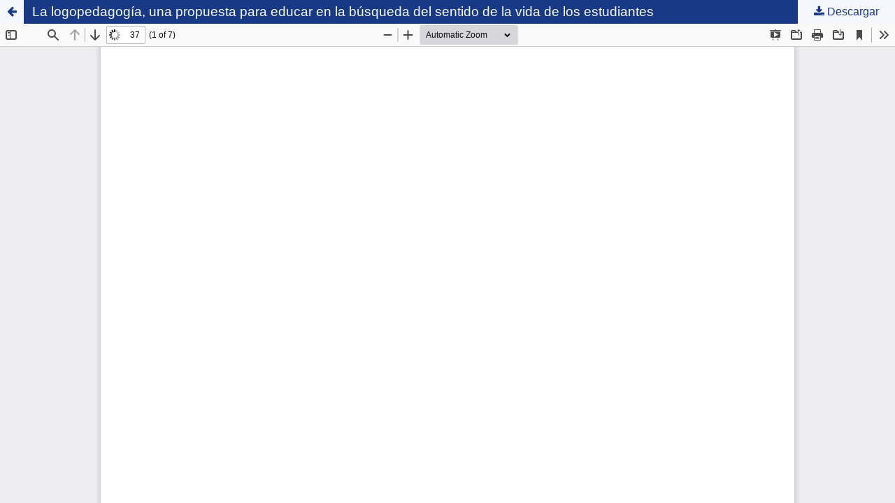

--- FILE ---
content_type: text/html; charset=utf-8
request_url: https://revistas.umariana.edu.co/index.php/RevistaBiumar/article/view/3242/3538
body_size: 1248
content:
<!DOCTYPE html>
<html lang="es-ES" xml:lang="es-ES">
<head>
	<meta http-equiv="Content-Type" content="text/html; charset=utf-8" />
	<meta name="viewport" content="width=device-width, initial-scale=1.0">
	<title>Vista de La logopedagogía, una propuesta para educar en la búsqueda del sentido de la vida de los estudiantes</title>

	
<link rel="icon" href="https://revistas.umariana.edu.co/public/journals/9/favicon_es_ES.png">
<meta name="generator" content="Open Journal Systems 3.3.0.20">
<meta name="google-site-verification" content="g6S8_7KHl49vB2tnZ3oMPjJOmQ-h-5o4KC3kTzBT-6g" />
<link rel="alternate" type="application/atom+xml" href="https://revistas.umariana.edu.co/index.php/RevistaBiumar/gateway/plugin/AnnouncementFeedGatewayPlugin/atom">
<link rel="alternate" type="application/rdf+xml" href="https://revistas.umariana.edu.co/index.php/RevistaBiumar/gateway/plugin/AnnouncementFeedGatewayPlugin/rss">
<link rel="alternate" type="application/rss+xml" href="https://revistas.umariana.edu.co/index.php/RevistaBiumar/gateway/plugin/AnnouncementFeedGatewayPlugin/rss2">
<script async src="https://www.googletagmanager.com/gtag/js?id=G-W74D4WYM6H"></script>
	<link rel="stylesheet" href="https://revistas.umariana.edu.co/index.php/RevistaBiumar/$$$call$$$/page/page/css?name=stylesheet" type="text/css" /><link rel="stylesheet" href="https://revistas.umariana.edu.co/index.php/RevistaBiumar/$$$call$$$/page/page/css?name=font" type="text/css" /><link rel="stylesheet" href="https://revistas.umariana.edu.co/lib/pkp/styles/fontawesome/fontawesome.css?v=3.3.0.20" type="text/css" /><link rel="stylesheet" href="https://revistas.umariana.edu.co/public/journals/9/styleSheet.css?d=2022-06-07+09%3A26%3A12" type="text/css" /><link rel="stylesheet" href="https://revistas.umariana.edu.co/public/site/styleSheet.css?v=3.3.0.20" type="text/css" />
	<script src="https://revistas.umariana.edu.co/lib/pkp/lib/vendor/components/jquery/jquery.min.js?v=3.3.0.20" type="text/javascript"></script><script src="https://revistas.umariana.edu.co/lib/pkp/lib/vendor/components/jqueryui/jquery-ui.min.js?v=3.3.0.20" type="text/javascript"></script><script src="https://revistas.umariana.edu.co/plugins/themes/university/js/lib/popper/popper.js?v=3.3.0.20" type="text/javascript"></script><script src="https://revistas.umariana.edu.co/plugins/themes/university/js/lib/bootstrap/util.js?v=3.3.0.20" type="text/javascript"></script><script src="https://revistas.umariana.edu.co/plugins/themes/university/js/lib/bootstrap/dropdown.js?v=3.3.0.20" type="text/javascript"></script><script src="https://revistas.umariana.edu.co/plugins/themes/university/js/main.js?v=3.3.0.20" type="text/javascript"></script><script type="text/javascript">window.dataLayer = window.dataLayer || [];
function gtag(){dataLayer.push(arguments);}
gtag('js', new Date());
gtag('config', 'G-W74D4WYM6H');</script>
</head>
<body class="pkp_page_article pkp_op_view">

		<header class="header_view">

		<a href="https://revistas.umariana.edu.co/index.php/RevistaBiumar/article/view/3242" class="return">
			<span class="pkp_screen_reader">
									Volver a los detalles del artículo
							</span>
		</a>

		<a href="https://revistas.umariana.edu.co/index.php/RevistaBiumar/article/view/3242" class="title">
			La logopedagogía, una propuesta para educar en la búsqueda del sentido de la vida de los estudiantes
		</a>

		<a href="https://revistas.umariana.edu.co/index.php/RevistaBiumar/article/download/3242/3538/7931" class="download" download>
			<span class="label">
				Descargar
			</span>
			<span class="pkp_screen_reader">
				Descargar PDF
			</span>
		</a>

	</header>

	<script type="text/javascript">
		// Creating iframe's src in JS instead of Smarty so that EZProxy-using sites can find our domain in $pdfUrl and do their rewrites on it.
		$(document).ready(function() {
			var urlBase = "https://revistas.umariana.edu.co/plugins/generic/pdfJsViewer/pdf.js/web/viewer.html?file=";
			var pdfUrl = "https://revistas.umariana.edu.co/index.php/RevistaBiumar/article/download/3242/3538/7931";
			$("#pdfCanvasContainer > iframe").attr("src", urlBase + encodeURIComponent(pdfUrl));
		});
	</script>

	<div id="pdfCanvasContainer" class="galley_view">
				<iframe src="" width="100%" height="100%" style="min-height: 500px;" title="PDF de La logopedagogía, una propuesta para educar en la búsqueda del sentido de la vida de los estudiantes" allowfullscreen webkitallowfullscreen></iframe>
	</div>
	
</body>
</html>
